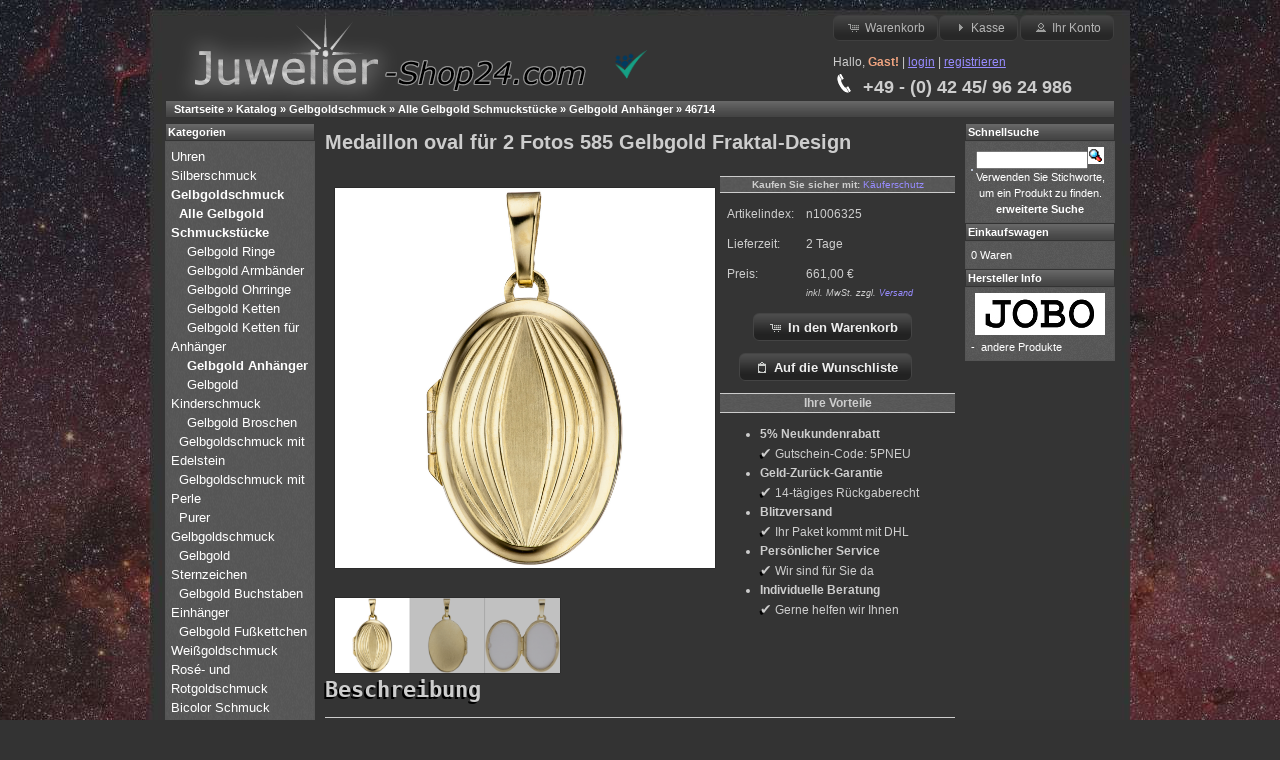

--- FILE ---
content_type: text/html; charset=UTF-8
request_url: https://www.juwelier-shop24.com/product_info.php/medaillon-oval-fuer-fotos-585-gelbgold-fraktal-design-p-6325
body_size: 7301
content:
<!DOCTYPE html>
<html xmlns="http://www.w3.org/1999/xhtml" prefix="og: http://ogp.me/ns# fb: http://ogp.me/ns/fb#" dir="ltr" lang="de">
<head>
<meta http-equiv="Content-Type" content="text/html; charset=utf-8" />
<title>Medaillon oval für 2 Fotos 585 Gelbgold Fraktal-Design ッ Gelbgold Anhänger ッ Juwelier-Shop24.com</title>
<base href="https://www.juwelier-shop24.com/" />
<!--<link rel="stylesheet" type="text/css" href="ext/jquery/ui/dark-hive/jquery-ui-1.8.16.css" />
<script type="text/javascript" src="ext/jquery/jquery-1.6.2.min.js"></script>
<script type="text/javascript" src="ext/jquery/ui/jquery-ui-1.8.16.min.js"></script>-->

<!-- BOF Produkte nebeneinander -->

<script type="text/javascript">
function smartColumns() { //Create a function that calculates the smart columns

        //Reset column size to a 100% once view port has been adjusted
	$("ul.column").css({ 'width' : "618px"});

	var colWrap = $("ul.column").width(); //Get the width of row
	var colNum = Math.floor(colWrap / 206); //Find how many columns of 200px can fit per row / then round it down to a whole number
	var colFixed = Math.floor(colWrap / colNum); //Get the width of the row and divide it by the number of columns it can fit / then round it down to a whole number. This value will be the exact width of the re-adjusted column

	$("ul.column").css({ 'width' : colWrap}); //Set exact width of row in pixels instead of using % - Prevents cross-browser bugs that appear in certain view port resolutions.
	$("ul.column li").css({ 'width' : colFixed}); //Set exact width of the re-adjusted column	

}	

smartColumns();//Execute the function when page loads

$(window).resize(function () { //Each time the viewport is adjusted/resized, execute the function
	smartColumns();
});
</script>

<!-- EOF Produkte nebeneinander -->


<link rel="stylesheet" type="text/css" href="ext/960gs/960_24_col.css" />
<link rel="stylesheet" type="text/css" href="stylesheet.css" />
<link rel="stylesheet" type="text/css" href="ext/jquery/fancybox/jquery.fancybox-1.3.4.css" />
<link href="easy-slider.css" rel="stylesheet" type="text/css" />
<link rel="canonical" href="https://www.juwelier-shop24.com/product_info.php/medaillon-oval-fuer-fotos-585-gelbgold-fraktal-design-p-6325" />

<link rel="stylesheet" type="text/css" href="ext/jquery/ui/new_dark/jquery-ui-1.12.1.css" />
<script type="text/javascript" src="ext/jquery/jquery-1.12.4.min.js"></script>
<script type="text/javascript" src="ext/jquery/ui/jquery-ui-1.12.1.min.js"></script>
<script type="text/javascript">
// fix jQuery 1.8.0 and jQuery UI 1.8.22 bug with dialog buttons; http://bugs.jqueryui.com/ticket/8484
if ( $.attrFn ) { $.attrFn.text = true; }
</script>
<meta name="copyright" content="Copyright (c) 2014 Juwelier-Shop24.com" />
<meta name="author" content="de" />
<link rel="search" type="application/opensearchdescription+xml" href="https://www.juwelier-shop24.com/opensearch.php" title="Juwelier-Shop24.com" />
<meta name="description" content="Medaillon oval für 2 Fotos 585 Gelbgold Fraktal-DesignApartes Medaillon in Ovalform sowie mit Fraktal-Design für bis zu 2 Bilder. Das Medaillon besteht aus 14k (585) Gelbgold und teilmattiert. Maße: Höhe ca. 26 mm, Breite ca. 17,2" />

<meta name="twitter:card" content="product" />
<meta name="twitter:title" content="Medaillon oval für 2 Fotos 585 Gelbgold Fraktal-Design" />
<meta name="twitter:site" content="@JuwelierShop24" />
<meta name="twitter:description" content="Medaillon oval für 2 Fotos 585 Gelbgold Fraktal-Design Apartes Medaillon in Ovalform sowie mit Fraktal-Design für bis zu 2 Bilder. Das Medaillon besteht aus 14k (585) Gelbgold und teilmattiert. M .." />
<meta name="twitter:image:src" content="http://www.juwelier-shop24.com/images/46714.jpg" />
<meta name="twitter:data1" content=" &lt;span itemprop=&quot;price&quot;&gt;661,00&lt;/span&gt; €&lt;br /&gt;&lt;span class=&quot;price-info&quot;&gt; inkl. &lt;!-- DEBUG-INFO 19% --&gt; MwSt. zzgl. &lt;a href=&quot;https://www.juwelier-shop24.com/popup_shipping.php&quot; target=&quot;_blank&quot; onclick=&quot;$('#popupShipping').dialog('open'); return false;&quot;&gt;Versand&lt;/a&gt;&lt;/span&gt;" />
<meta name="twitter:label1" content="EUR" />
<meta name="twitter:data2" content="In Stock" />
<meta name="twitter:label2" content="BUY NOW" />
<script type="text/javascript" src="ext/jquery/bxGallery/jquery.bxGallery.1.1.min.js"></script>

<script type="text/javascript" src="ext/jquery/fancybox/jquery.fancybox-1.3.4.pack.js"></script>
<link rel="icon" href="https://www.juwelier-shop24.com/images/logob1.ico" type="image/x-icon" />
<link rel="shortcut icon" href="https://www.juwelier-shop24.com/images/logob1.ico" type="image/x-icon" />
<meta name="keywords" content="Silberschmuck, Goldschmuck, Edelsteine, Perlen, Juwelier shop, Perlenohrringe" />
<meta property="og:image" content="https://www.juwelier-shop24.com/images/46714.jpg" />
<meta property="og:type" content="product" />
<meta property="og:title" content="Medaillon oval für 2 Fotos 585 Gelbgold Fraktal-Design ッ Gelbgold Anhänger ッ Juwelier-Shop24.com" />
<meta property="og:url" content="https://www.juwelier-shop24.com/product_info.php/medaillon-oval-fuer-fotos-585-gelbgold-fraktal-design-p-6325" />
<!--<link rel="canonical" href="https://www.juwelier-shop24.com/product_info.php/medaillon-oval-fuer-fotos-585-gelbgold-fraktal-design-p-6325" />-->

<meta name="viewport" content="width=device-width, initial-scale=1.0">
<link rel="apple-touch-icon" href="apple-touch-icon.png" />

</head>
<body>

<div id="bodyWrapper" class="container_24">


<div id="header" class="grid_24">
  <div id="storeLogo" itemscope="itemscope" itemtype="http://schema.org/Organization"><a href="https://www.juwelier-shop24.com/index.php" itemprop="url" title="juwelier online | Juwelier-Shop24.com" alt="juwelier online | Juwelier-Shop24.com"><img src="images/store_logo.png" alt="juwelier online | Juwelier-Shop24.com" title="juwelier online | Juwelier-Shop24.com" width="450" height="100" itemprop="logo" /></a></div><div id="trust-icons"><!--Trustami Icon-->
<a href="https://www.trustami.com/erfahrung/juwelier-shop24-com-bewertung" target="blank" title="Trustami Bewertungen und Erfahrungen von Juwelier-Shop24.com"><img src="https://cdn.trustami.com/img/trustami-logo-128.png" style="width: 32px; height: 29px" alt="Trustami Logo" /></a>   </div>

  <div id="headerShortcuts">
<span class="tdbLink"><a id="tdb1" href="https://www.juwelier-shop24.com/shopping_cart.php">Warenkorb</a></span><script type="text/javascript">$("#tdb1").button({icons:{primary:"ui-icon-cart"}}).addClass("ui-priority-secondary").parent().removeClass("tdbLink");</script><span class="tdbLink"><a id="tdb2" href="https://www.juwelier-shop24.com/checkout_shipping.php">Kasse</a></span><script type="text/javascript">$("#tdb2").button({icons:{primary:"ui-icon-triangle-1-e"}}).addClass("ui-priority-secondary").parent().removeClass("tdbLink");</script><span class="tdbLink"><a id="tdb3" href="https://www.juwelier-shop24.com/account.php">Ihr Konto</a></span><script type="text/javascript">$("#tdb3").button({icons:{primary:"ui-icon-person"}}).addClass("ui-priority-secondary").parent().removeClass("tdbLink");</script><p>
Hallo, <span class="greetUser">Gast!</span> | <a href="https://www.juwelier-shop24.com/login.php"><u>login</u></a> | <a href="https://www.juwelier-shop24.com/create_account.php"><u>registrieren</u></a></p>
<div id="hotline"><b><img src="https://www.juwelier-shop24.com/images/hotline.png" alt="Unsere Service-Rufnummer" />&nbsp;&nbsp;+49 - (0) 42 45/ 96 24 986</b></div>
  </div>

<script type="text/javascript">
  $("headerShortcuts").buttonset();
</script>
</div>

<div class="grid_24 ui-widget infoBoxContainer">
  <div class="ui-widget-header infoBoxHeading">&nbsp;&nbsp;<span itemscope="itemscope" itemtype="http://data-vocabulary.org/Breadcrumb"><a href="http://www.juwelier-shop24.com" class="headerNavigation" itemprop="url"><span itemprop="title">Startseite</span></a></span> &raquo; <span itemscope="itemscope" itemtype="http://data-vocabulary.org/Breadcrumb"><a href="https://www.juwelier-shop24.com/index.php" class="headerNavigation" itemprop="url"><span itemprop="title">Katalog</span></a></span> &raquo; <span itemscope="itemscope" itemtype="http://data-vocabulary.org/Breadcrumb"><a href="https://www.juwelier-shop24.com/index.php/gelbgoldschmuck-c-81" class="headerNavigation" itemprop="url"><span itemprop="title">Gelbgoldschmuck</span></a></span> &raquo; <span itemscope="itemscope" itemtype="http://data-vocabulary.org/Breadcrumb"><a href="https://www.juwelier-shop24.com/index.php/gelbgoldschmuck-alle-gelbgold-schmuckstuecke-c-81_82" class="headerNavigation" itemprop="url"><span itemprop="title">Alle Gelbgold Schmuckstücke</span></a></span> &raquo; <span itemscope="itemscope" itemtype="http://data-vocabulary.org/Breadcrumb"><a href="https://www.juwelier-shop24.com/index.php/alle-gelbgold-schmuckstuecke-gelbgold-anhaenger-c-81_82_91" class="headerNavigation" itemprop="url"><span itemprop="title">Gelbgold Anhänger</span></a></span> &raquo; <span itemscope="itemscope" itemtype="http://data-vocabulary.org/Breadcrumb"><a href="https://www.juwelier-shop24.com/product_info.php/medaillon-oval-fuer-fotos-585-gelbgold-fraktal-design-p-6325" class="headerNavigation" itemprop="url"><span itemprop="title">46714</span></a></span></div>
</div>


<div id="bodyContent" class="grid_16 push_4">

<form name="cart_quantity" action="https://www.juwelier-shop24.com/product_info.php/medaillon-oval-fuer-fotos-585-gelbgold-fraktal-design-p-6325?action=add_product" method="post">
<div itemscope="itemscope" itemtype="http://schema.org/Product"><!--Anfang Snippet-->
<div>
  <h1 itemprop="name">Medaillon oval für 2 Fotos 585 Gelbgold Fraktal-Design</h1>
</div>
<br style="clear:both;"/>


<span itemprop="category" content=""></span>

<div class="contentContainer">
  <div class="contentText">


    <div id="Quick2Buy" style="float: right; width: 235px;">
        <div style="font-size: smaller; background: url('/ext/jquery/ui/new_dark/images/ui-bg_fine-grain_25_555555_60x60.png') repeat scroll 50% 50% rgb(85, 85, 85); border-width: 1px 0px 1px 0px; border-color: #cccccc; border-style: solid; text-align: center">
            <strong>Kaufen Sie sicher mit:</strong> <a href="http://juwelier-shop24.com/shipping.php#käuferschutz">Käuferschutz</a>
        </div>
        <table cellpadding="5">
            <tr>
                <td>Artikelindex:</td>
                <td itemprop="productID" content="artid:n1006325">n1006325</td>
            </tr>
            <tr>
                <td>Lieferzeit:</td>
                <td>2 Tage</td>
            </tr>
            
                        <tr>
                <td valign="top">Preis:</td>
                <td>
                    <span itemprop="offers" itemscope="itemscope" itemtype="http://schema.org/Offer">
                        <meta itemprop="priceCurrency" content="EUR" />
                         <span itemprop="price">661,00</span> €<br /><span class="price-info"> inkl. <!-- DEBUG-INFO 19% --> MwSt. zzgl. <a href="https://www.juwelier-shop24.com/popup_shipping.php" target="_blank" onclick="$('#popupShipping').dialog('open'); return false;">Versand</a></span>                        <span itemprop="availability" content="InStock"></span>
                    </span>
                </td>
            </tr>
            <tr>
                <td colspan="2" align="right"><input type="hidden" name="products_id" value="6325" /><span class="tdbLink"><button id="tdb4" type="submit">In den Warenkorb</button></span><script type="text/javascript">$("#tdb4").button({icons:{primary:"ui-icon-cart"}}).addClass("ui-priority-primary").parent().removeClass("tdbLink");</script></td>
            </tr>
            <tr>
                <td colspan="2" align="right"><span class="tdbLink"><button id="tdb5" type="submit" name="wishlist" value="wishlist">Auf die Wunschliste</button></span><script type="text/javascript">$("#tdb5").button({icons:{primary:"ui-icon-clipboard"}}).addClass("ui-priority-primary").parent().removeClass("tdbLink");</script></td>
            </tr>
        </table>
        <div style="background: url('/ext/jquery/ui/new_dark/images/ui-bg_fine-grain_25_555555_60x60.png') repeat scroll 50% 50% rgb(85, 85, 85); border-width: 1px 0px 1px 0px; border-color: #cccccc; border-style: solid; text-align: center">
            <strong>Ihre Vorteile</strong>
</div>
<div>
  <ul>
    <li><b>5% Neukundenrabatt</b><br /><span style="font-size: larger; text-shadow: -2px 2px 0px rgb(0, 0, 0)">✔</span> Gutschein-Code: 5PNEU</li>
    <li><b>Geld-Zurück-Garantie</b><br /><span style="font-size: larger; text-shadow: -2px 2px 0px rgb(0, 0, 0)">✔</span> 14-tägiges Rückgaberecht</li>
    <li><b>Blitzversand</b><br /><span style="font-size: larger; text-shadow: -2px 2px 0px rgb(0, 0, 0)">✔</span> Ihr Paket kommt mit DHL</li>
    <li><b>Persönlicher Service</b><br /><span style="font-size: larger; text-shadow: -2px 2px 0px rgb(0, 0, 0)">✔</span> Wir sind für Sie da</li>
    <li><b>Individuelle Beratung</b><br /><span style="font-size: larger; text-shadow: -2px 2px 0px rgb(0, 0, 0)">✔</span> Gerne helfen wir Ihnen</li>
  </ul>
</div>    </div>      
    <div id="piGal" style="float: left;">
      <ul>

        <li><a href="https://www.juwelier-shop24.com/images/46714.jpg" target="_blank" rel="fancybox"><img src="images/46714.jpg" alt="&nbsp;" title="&nbsp;" width="400px" height="400" itemprop="image" /></a></li>        <li><a href="https://www.juwelier-shop24.com/images/46714_1.jpg" target="_blank" rel="fancybox"><img src="images/46714_1.jpg" alt="&nbsp;" title="&nbsp;" width="400px" height="400" itemprop="image" /></a></li>        <li><a href="https://www.juwelier-shop24.com/images/46714_2.jpg" target="_blank" rel="fancybox"><img src="images/46714_2.jpg" alt="&nbsp;" title="&nbsp;" width="400px" height="400" itemprop="image" /></a></li>
      </ul>
    </div>

<script type="text/javascript">
$('#piGal ul').bxGallery({
  maxwidth: 380,
  maxheight: 380,
  thumbwidth: 75,
  thumbcontainer: 300,
  load_image: 'ext/jquery/bxGallery/spinner.gif'
});
</script>


<script type="text/javascript">
$("#piGal a[rel^='fancybox']").fancybox({
  cyclic: true
});
</script>

<div style="clear:both"></div>

<div>
    <div class="section_top">
        Beschreibung
        <hr />
    </div>
    <div class="section_content">
<h2>Medaillon oval für 2 Fotos 585 Gelbgold Fraktal-Design</h2>

<p>Apartes Medaillon in Ovalform sowie mit Fraktal-Design für bis zu 2 Bilder. Das Medaillon besteht aus 14k (585) Gelbgold und teilmattiert. Maße: Höhe ca. 26 mm, Breite ca. 17,2 mm, Tiefe ca. 5 mm, Innenmaße der Öse ca. 6,1 mm x 2,6 mm, Gewicht ca. 3,3 g * Bitte beachten Sie die Maße! Auf dem Foto kann der Artikel größer wirken*. Lieferung erfolgt ohne Kette.</p>    </div>
    <span itemprop="aggregateRating" itemscope itemtype="http://schema.org/AggregateRating">
      <meta itemprop="worstRating" content = "1"/>
      <meta itemprop="ratingValue" content = "5"/>
      <meta itemprop="bestRating" content = "5"/>
      <meta itemprop="ratingCount" content = "199"/>
</span>
<div class="section_top">
	   Hersteller
 	   <hr />
</div>
<div class="section_content">
	<h3>JOBO Qualitätsschmuck</h3>
<p>Zurückblickend auf eine fast 100 jährige Tradition, bietet JOBO als Distributions-Marke Schmuck aus hochwertiger Verarbeitung zu vernünfitigen Preisen.<br />Genießen Sie das sorgfältige Angebot aus dem Hause JOBO in Kombination mit unserem qualitativen Service.</p>
</div>
<div class="section_top">
	  Informationen zur Produktsicherheit
 	   <hr />
</div>
<div class="section_content">
	jograbo Johann Granica e.K.<br />
Josef-Baumann-Str. 8<br />
44805 Bochum<br />
produktverantwortung@jograbo.de
</div>
</div>

  </div>

<div class="section_top">
        Kundenbewertungen
        <hr />
    </div>
              <div class="section_content">
  <div class="buttonSet">
    <span class="buttonAction">
    <span class="tdbLink"><a id="tdb6" href="https://www.juwelier-shop24.com/product_reviews.php/medaillon-oval-fuer-fotos-585-gelbgold-fraktal-design-pr-6325">Bewertungen</a></span><script type="text/javascript">$("#tdb6").button({icons:{primary:"ui-icon-comment"}}).addClass("ui-priority-secondary").parent().removeClass("tdbLink");</script></span>
  </div>
              </div>
<br />
  <div class="ui-widget infoBoxContainer">
    <div class="ui-widget-header ui-corner-top infoBoxHeading">
      <span>Das k&ouml;nnte Sie auch interessieren:</span>
    </div>

    <table border="0" width="100%" cellspacing="0" cellpadding="2" class="ui-widget-content ui-corner-bottom">  <tr>
    <td width="33%" valign="top" align="center">
      <a href="https://www.juwelier-shop24.com/product_info.php/medaillon-oval-585-gelbgoldteilmattiert-zum-oeffnen-p-7548"><img width="165" height="165" src="includes/modules/kiss_image_thumbnailer/thumbs/165x165_34363.jpg" title="Medaillon oval 585 Gelbgold/teilmattiert zum Öffnen" alt="Medaillon oval 585 Gelbgold/teilmattiert zum Öffnen" /><br />Medaillon oval 585 Gelbgold/teilmattiert zum Öffnen</a>
    </td>    <td width="33%" valign="top" align="center">
      <a href="https://www.juwelier-shop24.com/product_info.php/medaillon-oval-14k-585-gelbgold-mit-abstraktem-dekor-p-5622"><img width="165" height="165" src="includes/modules/kiss_image_thumbnailer/thumbs/165x165_39911.jpg" title="Medaillon oval 14k (585) Gelbgold mit abstraktem Dekor" alt="Medaillon oval 14k (585) Gelbgold mit abstraktem Dekor" /><br />Medaillon oval 14k (585) Gelbgold mit abstraktem Dekor</a>
    </td>    <td width="33%" valign="top" align="center">
      <a href="https://www.juwelier-shop24.com/product_info.php/medaillon-mit-camee-aus-585-gelbgold-p-1514"><img width="165" height="165" src="includes/modules/kiss_image_thumbnailer/thumbs/165x165_28183.jpg" title="Medaillon mit Camée aus 14 K (585) Gelbgold" alt="Medaillon mit Camée aus 14 K (585) Gelbgold" /><br />Medaillon mit Camée aus 14 K (585) Gelbgold</a>
    </td>  </tr>
  <tr>
    <td width="33%" valign="top" align="center">
      <a href="https://www.juwelier-shop24.com/product_info.php/medaillon-oval-mit-blumengirlande-333-gelbgold-zum-oeffnen-fuer-fotos-p-5623"><img width="165" height="165" src="includes/modules/kiss_image_thumbnailer/thumbs/165x165_45164.jpg" title="Medaillon oval mit Blumengirlande 8k (333) Gelbgold zum Öffnen für 6 Fotos" alt="Medaillon oval mit Blumengirlande 8k (333) Gelbgold zum Öffnen für 6 Fotos" /><br />Medaillon oval mit Blumengirlande 8k (333) Gelbgold zum Öffnen für 6 Fotos</a>
    </td>    <td width="33%" valign="top" align="center">
      <a href="https://www.juwelier-shop24.com/product_info.php/medaillon-oval-333-gelbgold-mit-zirkonia-weiss-wellenfoermiges-dekor-p-9167"><img width="165" height="165" src="includes/modules/kiss_image_thumbnailer/thumbs/165x165_42672.jpg" title="Medaillon oval 333 Gelbgold mit 2 Zirkonia weiß wellenförmiges Dekor" alt="Medaillon oval 333 Gelbgold mit 2 Zirkonia weiß wellenförmiges Dekor" /><br />Medaillon oval 333 Gelbgold mit 2 Zirkonia weiß wellenförmiges Dekor</a>
    </td>  </tr>
</table>  </div>
</div>

</form>
</div><!--Ende Snippet-->
    
</div> <!-- bodyContent //-->


<div id="columnLeft" class="grid_4 pull_16">
  <div class="ui-widget infoBoxContainer">  <div class="ui-widget-header infoBoxHeading">Kategorien</div>  <div class="ui-widget-content BoxCategorie infoBoxContents"><a href="https://www.juwelier-shop24.com/index.php/uhren-c-57">Uhren&nbsp;</a><br /><a href="https://www.juwelier-shop24.com/index.php/silberschmuck-c-23">Silberschmuck&nbsp;</a><br /><a href="https://www.juwelier-shop24.com/index.php/gelbgoldschmuck-c-81"><strong>Gelbgoldschmuck</strong>&nbsp;</a><br />&nbsp;&nbsp;<a href="https://www.juwelier-shop24.com/index.php/gelbgoldschmuck-alle-gelbgold-schmuckstuecke-c-81_82"><strong>Alle Gelbgold Schmuckstücke</strong>&nbsp;</a><br />&nbsp;&nbsp;&nbsp;&nbsp;<a href="https://www.juwelier-shop24.com/index.php/alle-gelbgold-schmuckstuecke-gelbgold-ringe-c-81_82_86">Gelbgold Ringe</a><br />&nbsp;&nbsp;&nbsp;&nbsp;<a href="https://www.juwelier-shop24.com/index.php/alle-gelbgold-schmuckstuecke-gelbgold-armbaender-c-81_82_87">Gelbgold Armbänder</a><br />&nbsp;&nbsp;&nbsp;&nbsp;<a href="https://www.juwelier-shop24.com/index.php/alle-gelbgold-schmuckstuecke-gelbgold-ohrringe-c-81_82_88">Gelbgold Ohrringe</a><br />&nbsp;&nbsp;&nbsp;&nbsp;<a href="https://www.juwelier-shop24.com/index.php/alle-gelbgold-schmuckstuecke-gelbgold-ketten-c-81_82_89">Gelbgold Ketten</a><br />&nbsp;&nbsp;&nbsp;&nbsp;<a href="https://www.juwelier-shop24.com/index.php/alle-gelbgold-schmuckstuecke-gelbgold-ketten-fuer-anhaenger-c-81_82_90">Gelbgold Ketten für Anhänger</a><br />&nbsp;&nbsp;&nbsp;&nbsp;<a href="https://www.juwelier-shop24.com/index.php/alle-gelbgold-schmuckstuecke-gelbgold-anhaenger-c-81_82_91"><strong>Gelbgold Anhänger</strong></a><br />&nbsp;&nbsp;&nbsp;&nbsp;<a href="https://www.juwelier-shop24.com/index.php/alle-gelbgold-schmuckstuecke-gelbgold-kinderschmuck-c-81_82_92">Gelbgold Kinderschmuck</a><br />&nbsp;&nbsp;&nbsp;&nbsp;<a href="https://www.juwelier-shop24.com/index.php/alle-gelbgold-schmuckstuecke-gelbgold-broschen-c-81_82_93">Gelbgold Broschen</a><br />&nbsp;&nbsp;<a href="https://www.juwelier-shop24.com/index.php/gelbgoldschmuck-gelbgoldschmuck-mit-edelstein-c-81_83">Gelbgoldschmuck mit Edelstein&nbsp;</a><br />&nbsp;&nbsp;<a href="https://www.juwelier-shop24.com/index.php/gelbgoldschmuck-gelbgoldschmuck-mit-perle-c-81_84">Gelbgoldschmuck mit Perle&nbsp;</a><br />&nbsp;&nbsp;<a href="https://www.juwelier-shop24.com/index.php/gelbgoldschmuck-purer-gelbgoldschmuck-c-81_85">Purer Gelbgoldschmuck&nbsp;</a><br />&nbsp;&nbsp;<a href="https://www.juwelier-shop24.com/index.php/gelbgoldschmuck-gelbgold-sternzeichen-c-81_315">Gelbgold Sternzeichen</a><br />&nbsp;&nbsp;<a href="https://www.juwelier-shop24.com/index.php/gelbgoldschmuck-gelbgold-buchstaben-einhaenger-c-81_317">Gelbgold Buchstaben Einhänger</a><br />&nbsp;&nbsp;<a href="https://www.juwelier-shop24.com/index.php/gelbgoldschmuck-gelbgold-fusskettchen-c-81_334">Gelbgold Fußkettchen</a><br /><a href="https://www.juwelier-shop24.com/index.php/weissgoldschmuck-c-119">Weißgoldschmuck&nbsp;</a><br /><a href="https://www.juwelier-shop24.com/index.php/rose-und-rotgoldschmuck-c-157">Rosé- und Rotgoldschmuck&nbsp;</a><br /><a href="https://www.juwelier-shop24.com/index.php/bicolor-schmuck-c-76">Bicolor Schmuck&nbsp;</a><br /><a href="https://www.juwelier-shop24.com/index.php/vergoldet-c-195">Vergoldet&nbsp;</a><br /><a href="https://www.juwelier-shop24.com/index.php/platinschmuck-c-302">Platinschmuck&nbsp;</a><br /><a href="https://www.juwelier-shop24.com/index.php/edelsteine-c-29">Edelsteine&nbsp;</a><br /><a href="https://www.juwelier-shop24.com/index.php/perlen-c-34">Perlen&nbsp;</a><br /><a href="https://www.juwelier-shop24.com/index.php/edelstahlschmuck-c-33">Edelstahlschmuck</a><br /><a href="https://www.juwelier-shop24.com/index.php/swarovski-elements-c-52">Swarovski Elements</a><br /><a href="https://www.juwelier-shop24.com/index.php/herrenschmuck-c-323">Herrenschmuck&nbsp;</a><br /><a href="https://www.juwelier-shop24.com/index.php/sets-c-41">Sets</a><br /><a href="https://www.juwelier-shop24.com/index.php/piercing-c-322">Piercing</a><br /><a href="https://www.juwelier-shop24.com/index.php/schmuckkoffer-c-326">Schmuckkoffer</a><br /><a href="https://www.juwelier-shop24.com/index.php/weiteres-c-46">Weiteres&nbsp;</a><br /><a href="https://www.juwelier-shop24.com/index.php/-c-294">&nbsp;</a><br /><a href="https://www.juwelier-shop24.com/specials.php" title="Alle Angebote zu besonders günstigen Preisen" style="color:#F00">% Angebote</a></div></div></div>


<div id="columnRight" class="grid_4">
  <div class="ui-widget infoBoxContainer">  <div class="ui-widget-header infoBoxHeading">Schnellsuche</div>  <div class="ui-widget-content infoBoxContents" style="text-align: center;">    <form name="quick_find" action="https://www.juwelier-shop24.com/advanced_search_result.php" method="get" id="frmSearch">    <input type="text" name="keywords" id="txtSearch" onkeyup="searchSuggest(event);" autocomplete="off" size="10" maxlength="30" style="width: 75%" /><div id="smartsuggest" ></div><input type="hidden" name="search_in_description" value="1" /><input type="image" src="includes/languages/german/images/buttons/button_quick_find.gif" alt="Schnellsuche" title=" Schnellsuche " /><br />Verwenden Sie Stichworte, um ein Produkt zu finden.<br /><a href="https://www.juwelier-shop24.com/advanced_search.php"><strong>erweiterte Suche</strong></a>    </form>  </div></div><script type="text/javascript" src="ext/javascript/smartsuggest.js"></script>
<div class="ui-widget infoBoxContainer">  <div class="ui-widget-header infoBoxHeading"><a href="https://www.juwelier-shop24.com/shopping_cart.php">Einkaufswagen</a></div>  <div class="ui-widget-content infoBoxContents">0 Waren</div></div>
<div class="ui-widget infoBoxContainer">  <div class="ui-widget-header infoBoxHeading">Hersteller Info</div>  <table border="0" width="100%" cellspacing="0" cellpadding="0" class="ui-widget-content infoBoxContents"><tr><td align="center" colspan="2"><img src="images/Jobo.jpg" alt="JOBO" title="JOBO" width="130" height="42" /></td></tr><tr><td valign="top">-&nbsp;</td><td valign="top"><a href="https://www.juwelier-shop24.com/index.php/jobo-m-38">andere Produkte</a></td></tr></table></div></div>

   
    <div id="popupShipping" title="Versandkosten">
      <p></p><h2>Versandkosten und Zahlungsmöglichkeit</h2>
    <table rules="rows" cellpadding="2px" width="550px">
        <tr>
            <th>Ihr Land</th>
            <th>Zahlungsmittel</th>
            <th>Versandkosten</th>
        </tr>
        <tr>
            <td>Deutschland</td>
            <td>PayPal, Vorkasse</td>
            <td>4,95 &euro;</td>
        </tr>
        <tr>
            <td>EU</td>
            <td>PayPal, Vorkasse</td>
            <td>8,95 &euro;</td>
        </tr>
    </table></p>
    </div>
<script type="text/javascript">
$('#popupShipping').dialog({
  autoOpen: false,
  width: 600,
  height: 400,
  buttons: {
    Ok: function() {
      $(this).dialog('close');
    }
  }
});
</script>


<div class="grid_24 footer">
        <hr noshade="noshade" />
<div id="footer_wrapper">
  <div id="footer_content_row1">
    <b>Informationen</b>
    <ul>
      <li><a href="http://www.juwelier-shop24.com/blog/" title="Unser Blog">Blog</a></li>
      <li><a href="https://www.juwelier-shop24.com/rss_feeder2.php" title="RSS Feed">Neue Produkte-Feed</a></li>
      <li><a href="https://www.juwelier-shop24.com/ringgroesse.php" title="Messen Sie jetzt Ihre Ringgröße einfach online">Ringgr&ouml;&szlig;e messen</a></li>
      <li><a href="https://www.juwelier-shop24.com/newsletter.php" title="Newsletter abbonieren">Newsletter</a></li>
      <li><a href="https://www.juwelier-shop24.com/ueber-uns.php" title="Über uns">&Uuml;ber uns</a></li>
      <li><a href="https://www.juwelier-shop24.com/im-gedenken-an.php">Im Angedenken</li>
    </ul>
    <b>Sozialenetze</b>
    <ul>
      <li><a href="https://www.facebook.com/JuwelierShop24com">Wir bei facebook</a></li>
      <li><a href="https://twitter.com/JuwelierShop24">Wir bei twitter</a></li>
    </ul>
  </div>
  <div id="footer_content_row2">
    <b>Service</b>
    <ul>
      <li><a href="https://www.juwelier-shop24.com/shipping.php">Versandkosten</a></li>
      <li><a href="https://www.juwelier-shop24.com/widerruf.php">Widerrufsrecht</a></li>
      <li><a href="https://www.juwelier-shop24.com/contact_us.php">Kontakt</a></li>
      <li><a href="https://www.juwelier-shop24.com/conditions.php">AGB</a></li>
      <li><a href="https://www.juwelier-shop24.com/conditions.php#batteriegesetz">Batteriegesetz</a></li>
      <li><a href="https://www.juwelier-shop24.com/privacy.php">Datenschutz</a></li>
      <li><a href="https://www.juwelier-shop24.com/impressum.php">Impressum</a></li>
    </ul>
    <b>Partnerseiten</b>
    <ul>
      <li><a href="https://www.krismaso-finearts.com">Kunstgalerie</a></li>
      <li><a href="https://www.krismaso-photogallery.com">Fotogalerie</a></li>
    </ul>
  </div>
  <div id="footer_right">
   &nbsp;
  </div>
</div>
<div style="position:relative; top:200px">
  <p>
    <b>Zahlarten</b>
  </p>
  <img src="https://www.juwelier-shop24.com/images/zahlarten/paypal_30.png" alt="Sicher Zahlen mit PayPal" title="Sicher Zahlen mit PayPal" />&nbsp;
  <img src="https://www.juwelier-shop24.com/images/zahlarten/ueberweisung_logo_30.png" alt="Bequem bezahlen per Banküberweisung" title="Bequem bezahlen per Banküberweisung" />&nbsp;
</div>  <div id="footer_copyright"><p align="center">Medaillon oval für 2 Fotos 585 Gelbgold Fraktal-Design ッ Gelbgold Anhänger ッ  <a href="https://www.juwelier-shop24.com/index.php" title="juwelier online | Juwelier-Shop24.com" alt="juwelier online | Juwelier-Shop24.com">Juwelier-Shop24.com</a>  &copy; 2011-2026&nbsp;&nbsp;&nbsp;Powered by <a href="http://www.oscommerce.com" target="_blank">osCommerce</a> | modified by <a href="http://www.osc-support.de" target="_blank" rel="nofollow">osc-support.de</a></p></div>
</div>

<!-- BOF Produkte nebeneinander
<script type="text/javascript">
$('.productListTable tr:nth-child(even)').addClass('alt');
</script>
EOF Produkte nebeneinander -->
<div style="clear:both;"></div>
</div> <!-- bodyWrapper //-->


</body>
</html>


--- FILE ---
content_type: text/css
request_url: https://www.juwelier-shop24.com/stylesheet.css
body_size: 2929
content:
/*
  $Id$

  osCommerce, Open Source E-Commerce Solutions
  http://www.oscommerce.com

  Copyright (c) 2010 osCommerce

  Released under the GNU General Public License
*/

.ui-widget {
  font-family: Verdana, Arial, Helvetica, sans-serif;
  font-size: 11px;
}

body {
  background: url("/images/backgrounds/milky-way4.jpg") no-repeat fixed center top #333;
  color: #CDCDCD;
  margin: 0px 0px 0px 0px;
  font-size: 11px;
  font-family: Verdana, Arial, Helvetica, sans-serif;
}

.outputFeld {
    border: 1px none; 
    background-color: #333; 
    color: #CDCDCD;
}

#bodyWrapper {
}

#bodyContent {
}

#header {
  height: 100px;
}

#storeLogo {
  float: left;
  margin-top: 5px;
}

#headerShortcuts {
  float: right;
  margin-top: 15px;
}
#headerWelcomme{
  float:right;
  margin-top: 15px;
}

#columnLeft {
  padding-top: 5px;
}

#columnRight {
  padding-top: 5px;
}

.infoBoxContainer { }

.infoBoxHeading {
  padding: 2px;
  font-size: 11px;
}

.infoBoxContents {
  padding: 5px;
  font-size: 11px;
  line-height: 1.5;
}

.BoxCategorie {
  font-size: 13px;
}

.contentContainer {
  padding-bottom: 10px;
}

.contentContainer h2 {
  font-size: 16px;
  text-decoration: underline;
  font-weight: normal;
  margin-bottom: 0;
  padding-bottom: 5px;
}

.contentText, .contentText table {
  padding: 5px 0 5px 0;
  font-size: 12px;
  line-height: 1.5;
}

.contentText table table {
    background-color: #333;    
}
.order_bg tr {
  background-color: #222;    
}

.productListTable {
  padding: 5px;
  font-size: 11px;
  line-height: 1.5;
}

/* BOF Produkte nebeneinander
.productListTable tr.alt td {
  background-color: #4f4f4f;
}
EOF Produkte nebeneinander */

.fieldKey {
  font-size: 12px;
  font-weight: bold;
  line-height: 1.5;
  width: 150px;
}

.fieldValue {
  font-size: 11px;
  line-height: 1.5;
}

h1 {
  font-size: 20px;
  margin-bottom: 0;
  padding-bottom: 5px;
}

img {
  border: 0;
}

table, p {
  font-size: 12px;
  line-height: 1.5;
}

#piGal ul {
  list-style-type: none;
}

#piGal img {
  -webkit-box-shadow: 0px 0px 1px #000;
  -moz-box-shadow: 0px 0px 1px #000;
}

#piGal .outer {
  margin-left: -30px;
}

.buttonSet {
  clear: both;
}

.buttonAction {
  float: right;
}

.boxText { font-family: Verdana, Arial, sans-serif; font-size: 10px; }
.errorBox { font-family : Verdana, Arial, sans-serif; font-size : 10px; background: #ffb3b5; font-weight: bold; }
.stockWarning { font-family : Verdana, Arial, sans-serif; font-size : 10px; color: #cc0033; }
.productsNotifications { background: #f2fff7; }
.orderEdit { font-family : Verdana, Arial, sans-serif; font-size : 10px; color: #70d250; text-decoration: underline; }

A {
  color: #978BFE;
  text-decoration: none;
}

A:hover {
  text-decoration: underline;
}

FORM {
	display: inline;
}

TR.header {
  background: #ffffff;
}

TR.headerNavigation {
  background: #bbc3d3;
}

TD.headerNavigation {
  font-family: Verdana, Arial, sans-serif;
  font-size: 10px;
  background: #bbc3d3;
  color: #CDCDCD;
  font-weight : bold;
}

A.headerNavigation { 
  color: #CDCDCD; 
}

A.headerNavigation:hover {
  color: #CDCDCD;
}

TR.headerError {
  background: #ff0000;
}

TD.headerError {
  font-family: Tahoma, Verdana, Arial, sans-serif;
  font-size: 12px;
  background: #ff0000;
  color: #CDCDCD;
  font-weight : bold;
  text-align : center;
}

TR.headerInfo {
  background: #00ff00;
}

TD.headerInfo {
  font-family: Tahoma, Verdana, Arial, sans-serif;
  font-size: 12px;
  background: #00ff00;
  color: #CDCDCD;
  font-weight: bold;
  text-align: center;
}

TR.footer {
  background: #bbc3d3;
}

TD.footer {
  font-family: Verdana, Arial, sans-serif;
  font-size: 10px;
  background: #bbc3d3;
  color: #CDCDCD;
  font-weight: bold;
}

.infoBox {
  background: #b6b7cb;
}

.infoBoxNotice {
  background: #FF8E90;
}

.infoBoxNoticeContents {
  background: #FFE6E6;
  font-family: Verdana, Arial, sans-serif;
  font-size: 10px;
}

TD.infoBoxHeading {
  font-family: Verdana, Arial, sans-serif;
  font-size: 10px;
  font-weight: bold;
  background: #bbc3d3;
  color: #CDCDCD;
}

TD.infoBox, SPAN.infoBox {
  font-family: Verdana, Arial, sans-serif;
  font-size: 10px;
}

TR.accountHistory-odd, TR.addressBook-odd, TR.alsoPurchased-odd, TR.payment-odd, TR.productListing-odd, TR.productReviews-odd, TR.upcomingProducts-odd, TR.shippingOptions-odd {
  background: #f8f8f9;
}

TR.accountHistory-even, TR.addressBook-even, TR.alsoPurchased-even, TR.payment-even, TR.productListing-even, TR.productReviews-even, TR.upcomingProducts-even, TR.shippingOptions-even {
  background: #f8f8f9;
}

TABLE.productListing {
  border: 1px;
  border-style: solid;
  border-color: #b6b7cb;
  border-spacing: 1px;
}

.productListingHeader {
  table-layout: fixed;
  color: #CDCDCD;
  font-weight: bold;
}

.productListingHeader A:hover {
  color: #CDCDCD;
}

.productListingData {
  table-layout: fixed;
}

A.pageResults {
  color: #978BFE;
}

A.pageResults:hover {
  color: #CBC6FF;

}

TD.pageHeading, DIV.pageHeading {
  font-family: Verdana, Arial, sans-serif;
  font-size: 20px;
  font-weight: bold;
  color: #9a9a9a;
}

TR.subBar {
  background: #f4f7fd;
}

TD.subBar {
  font-family: Verdana, Arial, sans-serif;
  font-size: 10px;
  color: #000000;
  background: #fff;
}

TD.main, P.main {
  font-family: Verdana, Arial, sans-serif;
  font-size: 11px;
  line-height: 1.5;
}

TD.smallText, SPAN.smallText, P.smallText {
  font-family: Verdana, Arial, sans-serif;
  font-size: 10px;
}

TD.accountCategory {
  font-family: Verdana, Arial, sans-serif;
  font-size: 13px;
  color: #aabbdd;
}

TD.tableHeading {
  font-family: Verdana, Arial, sans-serif;
  font-size: 12px;
  font-weight: bold;
}

SPAN.newItemInCart {
  font-family: Verdana, Arial, sans-serif;
  font-size: 10px;
  color: #ff0000;
}

CHECKBOX, INPUT, RADIO, SELECT {
  font-family: Verdana, Arial, sans-serif;
  font-size: 11px;
}

/* osc-support-edition BOF
SELECT {
  width:100%;
}
 osc-support-edition EOF*/

TEXTAREA {
  width: 100%;
  font-family: Verdana, Arial, sans-serif;
  font-size: 11px;
}

SPAN.greetUser {
  font-family: Verdana, Arial, sans-serif;
  font-size: 12px;
  color: #f0a480;
  font-weight: bold;
}

TABLE.formArea {
  background: #f1f9fe;
  border-color: #7b9ebd;
  border-style: solid;
  border-width: 1px;
}

TD.formAreaTitle {
  font-family: Tahoma, Verdana, Arial, sans-serif;
  font-size: 12px;
  font-weight: bold;
}

SPAN.markProductOutOfStock {
  font-family: Tahoma, Verdana, Arial, sans-serif;
  font-size: 12px;
  color: #c76170;
  font-weight: bold;
}

SPAN.productSpecialPrice {
  font-family: Verdana, Arial, sans-serif;
  color: #ff0000;
}

SPAN.errorText {
  font-family: Verdana, Arial, sans-serif;
  color: #ff0000;
}

.moduleRow {background-color: #222;}
.moduleRowOver { background-color: #111; cursor: pointer; cursor: hand; }
.moduleRowSelected { background-color: #666; }

.checkoutBarFrom, .checkoutBarTo { font-family: Verdana, Arial, sans-serif; font-size: 10px; color: #8c8c8c; }
.checkoutBarCurrent { font-family: Verdana, Arial, sans-serif; font-size: 10px; color: #ffffff; }

/* message box */

.messageBox { font-family: Verdana, Arial, sans-serif; font-size: 10px; }
.messageStackError, .messageStackWarning { font-family: Verdana, Arial, sans-serif; font-size: 12px; background-color: #DC143C; }
.messageStackSuccess { font-family: Verdana, Arial, sans-serif; font-size: 12px; background-color: #99ff00; }

/* input requirement */

.inputRequirement { font-family: Verdana, Arial, sans-serif; font-size: 10px; color: #ff0000; }

/* buttons */

.tdbLink a { }

.tdbLink button { }

/* account link list */

.accountLinkList {
  list-style-type: none;
  margin: 2px 2px 2px 10px;
  padding: 5px;
}

.accountLinkListEntry {
  float: left;
  margin-right: 5px;
}
/* osc-support-edition BOF*/
.price-info{
  font-style: italic;
  font-size: xx-small;
  color: #;
}

.termsContainer{
  width: 99%;
  height: 100px;
  border: 1px solid #bbc3d3;
  padding:1%;
  color:#666;
  background:#ddd;
  overflow: scroll;
}
/* osc-support-edition EOF*/

/* BOF Produkte nebeneinander */

ul.column{
	width: 618px;
	padding: 0;
	margin: 10px 0;
	list-style: none;
}
ul.column li {
	float: left;
	width: 206px; /*Set default width*/
	padding: 0;
	margin: 5px 0;
	display: inline;
}
.block {
	height: 300px;
	font-size: 1em;
	margin-right: 5px; /*Creates the 10px gap between each column*/
	padding: 5px;
	/*background: #333;*/
	border: 1px solid;
    border-radius: 5px;
	-moz-border-radius: 5px;
	-webkit-border-radius: 5px;
}
.block h2 {
	font-size: 1.8em;
}
.block img {
        /*Flexible image size with border*/
	/*width: 90%;  Took 1% off of the width to prevent IE6 bug
	height: 90%; */
	padding: 5%;
	/*background:#333;*/
	margin: 0 auto;
	display: block;
	-ms-interpolation-mode: bicubic; /*prevents image pixelation for IE 6/7 */
}


/* EOF Produkte nebeneinander */

#footer_wrapper {
	width: 950px;
	position: relative;
}

#footer_wrapper ul {
	list-style-type: none;
}

#footer_content_row1 {
	width: 350px;
	top: 1px;
	position: absolute;
}
#footer_content_row2 {
	left: 400px;
	top: 1px;
	width: 350px;
	position: absolute;
}
#footer_right {
	top: 1px;
	width: 250px;
	left: 770px;
	position: absolute;
}
#footer_copyright{
	top: 250px;
	position: relative;
}
#hotline{
	font-size: 18px;
	top: -10px;
	position: relative;
}
.section_top{
    font-size: 22px;
    margin-bottom: 0px;
    padding-bottom: 5px;
    text-shadow: -2px 2px 0px rgb(0, 0, 0);
    font-family: monospace;
    font-weight: bold;
}

.section_top hr { 
   background-color: #CDCDCD; 
   border: none; 
   color: #CDCDCD; 
   height: 1px; 
}
.section_content{
    padding-bottom: 20px;
}
.social{
    padding: 20px;
}
.no_prod{
  filter: alpha(opacity = 40); /* IE 6, 7, 8 */ 
  -ms-filter: "alpha(opacity = 40)"; /* ab IE 8 zusätzlich möglich */ 
  opacity: .4; /* alle anderen Browser einschließlich IE 9 */
}
.top-table{
  border: 0px;
  width: 100%;
  padding: 0px;
  margin: 2px;
}

.top-table td{
  vertical-align: top;
}

/* SmartSuggest */
.suggest_link {
	background-color: #555555;
	padding: 2px 6px 2px 6px;
}

.suggest_link_over {
	background-color: #bbc3d3;
	color: #555555;
	padding: 2px 6px 2px 6px;
	border: red;
	cursor: pointer;
}

.suggest_link:visited {
	color: #FFFFFF
}

#smartsuggest {
	position: absolute;
	float: left;
	background-color: #555555;
	text-align: left;
	font-size: 10px;
	border: 1px solid #bbc3d3;
	z-index:4;
}
/* SmartSuggest */

#trust-icons {
	margin-top: 50px;
	float: left;
}

del {
	visibility: hidden;
}
